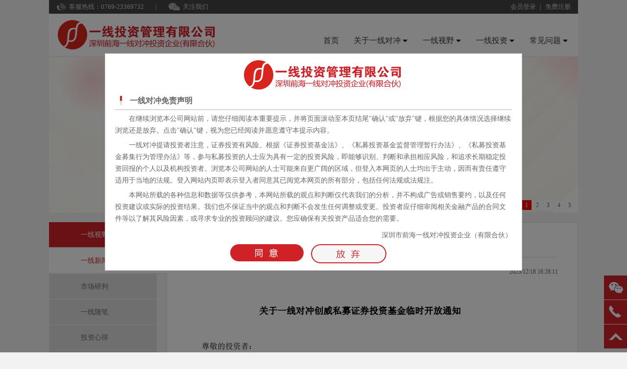

--- FILE ---
content_type: text/html
request_url: http://www.yxtz.com.cn/vline/News-Detail-686.htm
body_size: 4421
content:

<!DOCTYPE html PUBLIC "-//W3C//DTD XHTML 1.0 Transitional//EN" "http://www.w3.org/TR/xhtml1/DTD/xhtml1-transitional.dtd">
<html xmlns="http://www.w3.org/1999/xhtml">
<head>
<meta http-equiv="Content-Type" content="text/html; charset=gb2312" />
<meta http-equiv="X-UA-Compatible" content="IE=edge,chrome=1" />
<meta name="format-detection" content="telephone=no" />
<meta name="format-detection" content="email=no" />
<title>一线对冲创威基金临时开放通知_前海对冲投资企业_一线投资管理有限公司</title>
<meta name="keywords" content="一线对冲创威基金临时开放通知,投资公司,一线投资管理有限公司" />
<meta name="description" content="" />
<script type="text/javascript" src="/js/jquery.1.7.2.js"></script>
<script type="text/javascript" src="/js/jquery.SuperSlide.2.1.1.js"></script>
<script type="text/javascript" src="/js/jquery.rollGallery.js"></script>
<link href="/css/css.css" rel="stylesheet" type="text/css" />
</head>
<body>
<dl class="wrap">
	<div class="head clearfix">
		<li>
			<em class="tel">客服热线：0769-23369732</em>
			<em class="split">|</em>
			<em class="us">关注我们</em>
			<em class="right">
			
			<a href="/Login.asp" title="会员登录">会员登录</a> | 
			<a href="/Vline-Invest.asp?do=Register" title="免费注册">免费注册</a>
			
			</em>
			<dl class="weixin-top"><img src="/images/weixin-top.png" /></dl>
		</li>
	</div>
	<div class="nav clearfix">	  
		<li class="logo"><a href="/" title="前海对冲投资企业_一线投资管理有限公司"></a></li>
		<li class="menu">
		  <dl id="nav" class="nav-menu clearfix">
			<dd class="nLi"><h3><a href="/" title="首页">首页</a></h3></dd>
			<dd class="nLi"><h3><a href="/vline/About-Vline-Introduction.htm" title="关于一线对冲" class='triangle-down'>关于一线对冲</a></h3>				
			  <ul class="sub">				
				<li class='first'><a href='/vline/About-Vline-Introduction.htm'>公司简介及发展战略</a></li><li><a href='/vline/About-Vline-strategy.htm'>投资理念及策略</a></li><li><a href='/vline/About-Vline-control.htm'>风控措施及流程</a></li><li><a href='/vline/About-Vline-investment.htm'>旗下产品基本信息</a></li>
			  </ul>
			</dd>
			<dd class="nLi"><h3><a href="/vline/NewsList-1-1.htm" title="一线视野" class='triangle-down'>一线视野</a></h3>	
			  <ul class="sub">				
				<li class='first'><a href='/vline/NewsList-1-1.htm'>一线新闻</a></li><li><a href='/vline/NewsList-2-1.htm'>市场研判</a></li><li><a href='/vline/NewsList-3-1.htm'>一线随笔</a></li><li><a href='/vline/NewsList-4-1.htm'>投资心得</a></li><li><a href='/vline/NewsList-11-1.htm'>一线生活</a></li>
			  </ul>
			</dd>
			<dd class="nLi"><h3><a href="/Vline-Invest.asp?do=Register" title="一线投资" class='triangle-down'>一线投资</a></h3>
			  <ul class="sub">
				<li class='first'><a href='/questionnaire.asp'>客户登记</a></li>
				<li><a href='/vline/NewsList-16-1.htm'>产品公告</a></li>
				<li><a href='/vline/About-Vline-data.htm'>产品推介</a></li>
				<li><a href='/vline/About-Vline-process.htm'>申赎流程</a></li>
				<li><a href="/Vline-Invest.asp?do=Money">网上预约</a></li>
				
				<li><a href="/vline/GuestBook-1.htm">在线留言</a></li>
			  </ul>
			</dd>
			<dd class="nLi"><h3><a href="/FAQ.asp" title="常见问题" class='triangle-down'>常见问题</a></h3>
			  <ul class="sub">
				<li class='first'><a href="/FAQ.asp" title="常见问题">常见概念</a></li>
			 </ul>
		  </dd>
		  </dl>
		</li>
	</div>
</dl>
<dl class="wrap">
  <div id="slideBox" class="slideBox">
    <div class="hd">
      <ul>
        <li>1</li>
        <li>2</li>
        <li>3</li>
		<li>4</li>
		<li>5</li>
      </ul>
    </div>
    <div class="bd">
      <ul>
	    <li><a href='/SS.HEDGE.FUND.asp' title='前海一线对冲展示'><img src="/images/banner-5.jpg" /></a></li>
		<li><img src="/images/banner-6.jpg" /></li>
		<li><img src="/images/banner-1.jpg" /></li>
        <li><img src="/images/banner-2.jpg" /></li>
        <li><img src="/images/banner-3.jpg" /></li>
      </ul>
    </div>  
  </div>
</dl>

<dl class="wrap main clearfix">
	<div class="left">
		<li class="sort">一线视野</li>
		<li class='on'>一线新闻</li><li><a href='/vline/NewsList-2-1.htm'>市场研判</a></li><li><a href='/vline/NewsList-3-1.htm'>一线随笔</a></li><li><a href='/vline/NewsList-4-1.htm'>投资心得</a></li><li><a href='/vline/NewsList-11-1.htm'>一线生活</a></li>
	</div>
	<div class="right">
		<h3><em>一线对冲创威基金临时开放通知</em></h3>
		<dl class='info clearfix'>			
			<p class='subtitle clearfix'>
			<span>2023/12/18 16:28:11</span>
			</p>
			<IMG border=0 src="/UploadFile/202312/202312181636169469.jpg">
			<p class='copyright'>文章版权属于一线公司所有，转载必须注明出处，并式标明本文地址：http://www.yxtz.com.cn/vline/News-detail-686.htm</p>
		</dl>
	</div>
</dl>
<div class='dialog '>
	<ul>
		<li class='dialog-logo'></li>
		<li><em class='title'>一线对冲免责声明</em></li>
		<li class='text'>	
			在继续浏览本公司网站前，请您仔细阅读本重要提示，并将页面滚动至本页结尾"确认"或"放弃"键，根据您的具体情况选择继续浏览还是放弃。点击"确认"键，视为您已经阅读并愿意遵守本提示内容。 
		</li>
		<li class='text'>	
			一线对冲提请投资者注意，证券投资有风险。根据《证券投资基金法》、《私募投资基金监督管理暂行办法》、《私募投资基金募集行为管理办法》等，参与私募投资的人士应为具有一定的投资风险，即能够识别、判断和承担相应风险，和追求长期稳定投资回报的个人以及机构投资者。浏览本公司网站的人士可能来自更广阔的区域，但登入本网页的人士均出于主动，因而有责任遵守适用于当地的法规。登入网站内页即表示登入者同意其已阅览本网页的所有部分，包括任何法规或法规注。 
		</li>
		<li class='text clearfix'>	
			本网站所载的各种信息和数据等仅供参考，本网站所载的观点和判断仅代表我们的分析，并不构成广告或销售要约，以及任何投资建议或实际的投资结果。我们也不保证当中的观点和判断不会发生任何调整或变更。投资者应仔细审阅相关金融产品的合同文件等以了解其风险因素，或寻求专业的投资顾问的建议。您应确保有关投资产品适合您的需要。<span>深圳市前海一线对冲投资企业（有限合伙）</span>	
		</li>
		<li class='btn clearfix'>
			<em class='agreement'></em><em class='reject'></em>	 
		</li>
	</ul>
</div>
<dl class='opacity '></dl>

<div class="foot wrap">
 <ul class='clearfix'>
  <li class="text">
	<p>版板所有 <a href='/vline/About-Vline-ContactUs.htm'>一线投资管理有限公司</a>&nbsp;&nbsp;
	<a href="https://beian.miit.gov.cn/" target="_blank">粤ICP备11050866号</a>&nbsp;&nbsp;
	<a href="/admin/" target="_blank">网站管理</a></p>
	<p>东莞市东城街道御景大厦9楼906&nbsp;&nbsp;TEL：15986599165</p>
	<p>Copyright &copy; 2026 yxtz.com.cn All Rights Reserved  <script src="http://s11.cnzz.com/stat.php?id=3404212&web_id=3404212&show=pic" language="JavaScript"></script></p>
  </li>
  <li class="ico">
	<a href="http://210.76.65.188/netalarm/main.jsp?id=4419&wy=1" target="_blank"><img height="48" alt="东莞网络警察" src="http://www.yxtz.com.cn/images/dgwj.gif" width="118" border="0" /></a>
	<a href="http://210.76.65.188/webrecord/innernet/Welcome.jsp?bano=4419004004434" target="_blank"><img height="48" alt="网上报警" src="http://www.yxtz.com.cn/images/ggxx.gif" width="118" border="0" /></a>
	<a href="http://net.china.com.cn/index.htm" target="_blank"><img height="48" alt="不良信息举报" src="http://www.yxtz.com.cn/images/blxx.gif" width="118" border="0" /></a>
	<a href="http://www.wenming.cn/" target="_blank"><img height="48" alt="中国文明网" src="http://www.yxtz.com.cn/images/zgwm.gif" width="118" border="0" /></a>
	<a href="https://miibeian.gov.cn/" target="_blank"><img height="48" alt="工信部备案" src="http://www.yxtz.com.cn/images/gxb.gif" width="118" border="0" /></a>
  </li>
 </ul>
</div>
<!-- 代码 开始 -->
<div id="leftsead">
  <ul>
    <li> 
	  <a href="javascript:void(0)" class="youhui"> 
		<img src="/images/ico-wx.png" width="47" height="49" class="shows" /> 
		<img src="/images/weixin.png" width="238" class="2wm" style="display:none;margin:-125px 47px 0 0" /> 
	  </a> 
	</li>
    <li id="tel"> 
	<a href="javascript:void(0)">
      <div class="hides" style="width:161px;display:none;" id="tels">
        <div class="hides" id="p1"><img src="/images/ico-tel-hover.png"></div>
        <div class="hides" id="p3"><span>0769-23369732</span> </div>
      </div>
      <img src="/images/ico-tel.png" width="47" height="49" class="shows" /> 
    </a> 
	</li>
    <li id="btn"> 
	  <a id="top_btn">
		<div class="hides" style="width:161px;display:none"><img src="/images/ico-top-hover.png" width="161" height="49" /></div>
		<img src="/images/ico-top.png" width="47" height="49" class="shows" />
	  </a>
	</li>
  </ul>
</div>
<script type="text/javascript" src="/js/jquery.cookie.js"></script>
<script type="text/javascript" src="/js/ready.js"></script>
<!-- 代码 结束 -->
</body>
</html>


--- FILE ---
content_type: text/css
request_url: http://www.yxtz.com.cn/css/css.css
body_size: 4246
content:
body{padding:0;margin:0;background-color:#f2f2f2;font-size:14px;color:#666;font-family:"Microsoft YaHei"}
body{_background-image:url(about:blank);_background-attachment:fixed;}
div,form,img,ul,ol,li,dl,dt,dd,textarea{margin:0;padding:0;border:0;}
input,textarea{font-family:"Microsoft YaHei";font-size:14px;padding:3px 7px}
ul,li{list-style-type:none}
li,dd{line-height:175%;padding:3px 0;}
em,i{font-style:normal;}
a{color:#666;text-decoration:none;}
.clearfix:after{content:"\20";display:block;height:0;clear:both;}
.clearfix{*zoom:1}
.clear{clear:both;display:block;overflow:hidden;overflow:hidden;margin:0;padding:0;height:0;line-height:0;}
.wrap{width:1080px;margin:0 auto;}
.input{border:1px solid #ddd;}
.center{text-align:center}
.rgt{text-align:right}
.hide{display:none}
/*头部*/
.head{background-color:#444;padding:0 5px;}
.head li{position:relative;color:#ccc;font-size:13px}
.head .weixin-top{display:none;position:absolute;top:25px;z-index:1;left:200px}
.head .tel{background:url('../images/head_ico.png') no-repeat 0 0;padding-left:26px;margin-left:10px}
.head .us{background:url('../images/head_ico.png') no-repeat 0 -22px;padding-left:30px;cursor:pointer}
.head .split{margin:0 20px}
.head .right{float:right;padding-right:5px}
.head .right a{padding:0 5px;color:#ccc}
.nav{background-color:#fff;}
.nav .logo{float:left;width:360px;height:80px;background:url('../images/logo.png') no-repeat center center;}
.nav .logo a{display:block;height:100%}
.nav .menu{width:700px;float:left;height:40px;text-align:right;margin-top:40px;position:relative;}
.nav .menu a{font-size:16px;color:#333;padding-left:30px;}
.nav .menu a:hover{text-decoration:underline;color:#d02127;}
.nav .menu .triangle-down{background:url('../images/triangle-down.png') no-repeat center right;padding-right:15px}
.nav .menu .triangle-down:hover{background:url('../images/triangle-down-hover.png') no-repeat center right;}
.nav .nav-menu{position:absolute;z-index:1;right:0;bottom:0}
.nav .nav-menu .nLi{float:left;position:relative;display:inline;}
.nav .nav-menu .nLi h3{float:left;font-weight:500}
.nav .nav-menu .nLi h3 a{display:block;font-size:16px}
.nav .nav-menu .sub{display:none;width:130px;right:-20px;top:55px;position:absolute;background:#fff;padding:5px;
-moz-box-shadow:-1px 1px 4px #333333;-webkit-box-shadow:-1px 1px 4px #333333;box-shadow:-1px 1px 4px #333333;}
.nav .nav-menu .sub li{zoom:1;border-top:1px solid #ddd;padding:4px 0}
.nav .nav-menu .sub a{display:block;padding:5px 1px;text-align:center;font-size:14px}
.nav .nav-menu .sub .first{border-top:0}

/*BANNER*/
.slideBox{width:1080px;height:320px;overflow:hidden;position:relative;border:0px solid #ddd}
.slideBox .hd{height:20px;overflow:hidden;position:absolute;right:5px;bottom:5px;z-index:1}
.slideBox .hd ul{overflow:hidden;zoom:1;float:left}
.slideBox .hd ul li{font-size:12px;float:left;margin-right:2px;width:20px;height:20px;line-height:20px;text-align:center;background:#fff;cursor:pointer;padding:0}
.slideBox .hd ul li.on{background:red;color:#fff}
.slideBox .bd{position:relative;height:100%;z-index:0}
.slideBox .bd li{zoom:1;vertical-align:middle}
.slideBox .bd img{width:1080px;height:320px;display:block}
/*滚动*/
.notice{color:#333;font-weight:bold;background:url('../images/wav_ico.png') no-repeat top left;background-position:0 -81px;margin:10px 0;}
.notice li{padding-left:25px;width:510px;clear:both}
.notice li em{padding:0 10px}
.notice a{font-weight:normal}
.scrollbox{position:relative;height:30px;overflow:hidden;width:1080px}
.scrollbox ul{position:absolute;left:0;top:0}
.scrollbox li{float:left;height:30px;overflow:hidden;}
/*TAB*/
#chartFlash1, #chartFlash3, #chartFlash_1, #chartFlash_2, #chartFlash_3{display:none}
#chartImage1, #chartImage3, #chartImage_1, #chartImage_2, #chartImage_3{cursor:pointer;width:700px;height:280px;margin:0px}
.index .slideTxtBox{width:760px;border:1px solid #ddd;text-align:left;background-color:#fff;float:left}
.index .slideTxtBox .hd{height:31px;line-height:30px;background:#333;padding:0 15px 0 20px;border-bottom:1px solid #ddd;position:relative}
.index .slideTxtBox .hd ul{float:left;position:absolute;left:21px;top:-1px;height:33px}
.index .slideTxtBox .hd ul li{text-align:center;width:147px;float:left;padding-top:5px;cursor:pointer;color:#fff;border-right:1px solid #ddd}
.index .slideTxtBox .hd ul .on{background:#fff;border-bottom:1px solid #fff;color:#d02127;border-top:1px solid #ddd;}
.index .slideTxtBox .hd ul .end{border-right:0}
.index .slideTxtBox .bd ul{padding:15px;zoom:1;height:465px;}
.index .slideTxtBox .bd .thumb{width:700px;height:270px;text-align:center;}
.index .right{width:310px;float:right;}
.index .member{padding:20px 0 10px 0;border-left:1px solid #ddd;border-bottom:1px solid #ddd;border-right:1px solid #ddd;border-top:4px solid #d02127;background-color:#fff;}
.index .member li{padding:7px 20px;position:relative;}
.index .member em{width:80px;display:inline-block}
.index .member .input{width:150px;height:23px}
.index .member .rnd{position:absolute;right:30px;bottom:16px;cursor:pointer;}
.index .member .btn{background-color:#d02127;border:0;color:#fff;height:40px;width:240px;font-size:14px}
.index .desc{color:#ccc;background-color:#333;padding:17px 10px;margin-top:15px}
.index .desc a{color:#ffd000}
.index .display_show, .index .display_hide{float:right;color:#d02127;cursor:pointer}
/*BOX*/
.newsbox{margin-top:20px;}
.newsbox .box{border:1px solid #ddd;padding:0 20px 10px 20px;background-color:#fff;float:left;}
.newsbox .box li{border-bottom:1px dashed #ddd;width:333px;position:relative;}
.newsbox .box li a{
	overflow:hidden;white-space:nowrap;display:inline-block;width:270px;
	text-overflow:ellipsis;
	text-overflow:ellipsis;/*IE/Safari*/
	-ms-text-overflow:ellipsis;
	-o-text-overflow:ellipsis;/*Opera*/
	-moz-binding:url("ellipsis.xml#ellipsis");/*FireFox*/ 
}
.newsbox .box li span{position:absolute;right:0}
.newsbox .normal{width:333px;margin-right:10px;overflow:hidden;}
.newsbox .right{width:268px;overflow:hidden;}
.newsbox .right li{width:268px;}
.newsbox .box h3{background:url('../images/wav_ico.png') no-repeat;color:#d02127;padding-left:30px;margin:10px 0}
.newsbox .box h3 a{font-weight:normal;float:right;font-size:12px;color:#666}
.newsbox .box h3.ico1{background-position:0 -27px}
.newsbox .box h3.ico2{background-position:0 -55px}
/*NEW重写*/
.newsbox .box li.new{background:url('http://www.yxtz.com.cn/images/new.gif') no-repeat center left;padding-left:30px;width:303px}
.newsbox .box li.new a{width:240px;}
.newsbox .right li.new{width:238px}
.newsbox .right li.new a{width:228px}
/*FOOT*/
.foot{background-color:#333;font-size:12px;margin-top:20px}
.foot ul{padding:15px 15px}
.foot li{float:left}
.foot p{padding:0;margin:0}
.foot .text{width:420px}
.foot .ico{padding-top:15px}
.foot .ico a{padding-left:3px}


/*内页*/
.main{padding-top:20px}
.main .left{float:left;width:220px;}
.main .left li{height:45px;line-height:45px;background-color:#ddd;margin-bottom:1px;padding-left:65px;position:relative;zoom:1;}
.main .left .sort{background-color:#d02127;color:#fff}
.main .left .on{background-color:#fff;color:#d02127;width:240px;border-top:1px solid #ddd;border-bottom:1px solid #ddd;width:176px}
.main .left .on a{color:#d02127;}
.main .right{min-height:427px;float:right;width:758px;border:1px solid #ddd;background-color:#fff;line-height:175%;padding:20px 40px}
.main .right h3{border-bottom:1px solid #ddd;padding-bottom:10px}
.main .right h3 em{padding:0 20px 10px 20px;border-bottom:3px solid #d02127;}
.main .right h5{font-size:14px;margin:20px 0 0 0;padding:0;}
.main .right h5 a{color:#333}
.main .right h5 span{font-size:12px;font-weight:normal;float:right}
.main .right h5 em{padding-right:5px;color:#d02127}
.main .right .newslist li{border-bottom:1px dashed #ddd;min-height:70px;padding-bottom:10px}
.main .right .newslist p{padding:5px 0;margin:0;text-indent:2em;font-size:12px}
.main .info .copyright{border-top:1px dashed #ddd;font-size:12px;color:#999;padding:10px 0}
.main .info .subtitle span{float:right;font-size:12px}
.main .info .photo{width:758px;margin-top:15px}
.readnews .info .funds a{display:block;width:100%;padding:10px 0}
.main .right .signer{line-height:50px;min-height:50px;background:url(/images/hzz.png) no-repeat center right;background-size:150px}
.main .right .signer strong{padding-right:150px}
.main .right .history{float:right;font-weight:normal;font-size:12px}
/*分页*/
.pagelist{margin-top:15px;text-align:center}
.pagelist a{border:1px solid #ddd;padding:3px 7px;margin:0 3px}
.pagelist .none{cursor:not-allowed;color:#ccc;background-color:#f2f2f2}


/*会员登录*/
.info .member{padding:20px 0 10px 0;width:480px}
.info .member li{padding:7px 20px;position:relative;}
.info .member em{width:100px;display:inline-block;text-align:right;margin-right:10px;vertical-align:middle}
.info .member label{padding-right:15px}
.info .member .input{width:200px;height:23px}
.info .member .rnd{position:absolute;left:330px;bottom:16px;cursor:pointer;}
.member .btn{background-color:#d02127;border:0;color:#fff;height:40px;width:208px;font-size:14px}
.info .desc{color:#666;background-color:#f2f2f2;padding:10px;margin-top:10px;font-size:12px}
.info .member .textarea{border:1px solid #ddd;width:250px;height:100px}
.info .member span{color:red;padding-left:10px}
.info .member .text{height:100px;display:block;float:left}
.right .member .line{padding-top:10px}
.right .member .line i{display:block;width:100%}
.right .member .line label{display:block;}
.right .member .input{width:160px;height:23px}
.right .member .login a{display:block;width:200px;height:100px;float:left;text-align:center;
background-color:#ddd;line-height:100px;font-size:16px;margin-right:20px;
-moz-border-radius:15px;-webkit-border-radius:15px;border-radius:15px;}
/*会员中心*/
.info .membercenter{padding:10px 0 10px 0;width:758px}
.info .membercenter li{padding:7px 20px;position:relative;}
.info .membercenter em{width:100px;display:inline-block;text-align:right;margin-right:10px;vertical-align:middle}
.info .membercenter .title span{width:33%;float:left;display:block;font-weight:700;border-bottom:1px dashed #d7d7d7;padding-bottom:10px}
.info .membercenter .text span{width:33%;float:left;display:block;}
.info .membercenter .line{padding-left:50px}
/*留言*/
.book{padding:5px 0}
.book li{position:relative;line-height:36px}
.book li i{position:absolute;background:url('../images/guestbook.png') no-repeat;width:25px;height:25px;display:block;}
.book .ico-1{top:12px;left:20px}
.book .ico-2{top:10px;left:40px;background-position:0 -88px}
.book .ico-3{top:10px;left:40px;background-position:0 -40px}
.book .user{padding-left:55px;background-color:#f2f2f2;}
.book .user span{float:right;padding-right:15px;color:#999;font-size:12px}
.book .question{padding-left:75px;margin-top:5px;border-bottom:1px dashed #ddd;}
.book .answer{padding-left:75px;color:#d02127}
/*右侧*/
#leftsead{width:161px;height:160px;position:fixed;bottom:0px;right:0px;z-index:100;}
#leftsead li{width:161px;height:44px;}
#leftsead li img{float:right;}
#leftsead li a{height:49px;float:right;display:block;min-width:47px;max-width:161px;}
#leftsead li a .shows{display:block;}
#leftsead li a .hides{margin-right:-143px;cursor:pointer;}
#leftsead li a.youhui .hides{display:none;position:absolute;right:143px;}
#leftsead li a.youhui .2wm{display:none;position:absolute;right:143px;}
#leftsead #p3{width:112px;background-color:#d02127;height:47px;margin-left:47px;border:1px solid #d02127;text-align:center;line-height:47px}
#leftsead #p3 span{color:#FFF;font-size:12px}
#leftsead #p1{width:47px;height:49px;float:left}

.dialog{position:fixed;z-index:1;top:50%;left:50%;margin:-251px 0 0 -426px;width:850px;border:1px solid #CCC;line-height:280px;font-size:14px;background-color:#fff;overflow:hidden;z-index:10001}
.opacity{width:100%;height:100%;background-color:#000;filter:alpha(opacity=50);-moz-opacity:.5;opacity:.5;position:fixed;left:0;top:0;z-index:10000}
.dialog ul{padding:5px 20px 10px 20px}
.dialog em{background:url(../images/dialog.png) no-repeat;display:block}
.dialog .title{background-position:10px 2px;padding-left:30px;font-size:16px;font-weight:700;border-bottom:2px solid #d7d7d7;padding-bottom:5px}
.dialog .text{text-indent:2em;line-height:175%}
.dialog .text span{display:block;float:right;padding-top:10px}
.dialog .btn{padding-left:235px}
.dialog .btn em{height:40px;width:165px;float:left;cursor:pointer}
.dialog .btn .reject{background-position:0 -70px}
.dialog .btn .agreement{background-position:0 -140px}
.dialog .dialog-logo{width:850px;height:70px;background:url(../images/logo.png) no-repeat center center}
.error{text-align:center;background:#f2f2f2;padding:10px 0}
.sign{display:block;text-align:right;width:100%;padding-top:15px}
.sign_right{display:block;text-align:right;width:85%;padding:15px 0}
a.a_red{color:#fff;background-color:#d02127;text-align:center;height:40px;line-height:40px;width:90%;font-size:16px;display:block;margin:0 auto}
.content_tb td{padding:5px 10px}
.content_tb_title{font-size:18px;padding-bottom:10px}

--- FILE ---
content_type: application/javascript
request_url: http://www.yxtz.com.cn/js/ready.js
body_size: 2343
content:
$(document).ready(function(){
	//幻灯片
	if($(".slideBox").length){
		$(".slideBox").slide({
			mainCell: ".bd ul",
			effect: "left",
			autoPlay: true,
			interTime: 5000
		});
	}
	//TAB
	if($(".slideTxtBox").length){
		$(".slideTxtBox").slide();
	}
	//滚动
	if($("#fontlist").length){
		$("#fontlist").rollGallery({
			direction: "top",
			speed: 2000,
			showNum: 1
		});
	}
	//下拉菜单
	jQuery("#nav").slide({ 
		type:"menu", 
		titCell:".nLi", 
		targetCell:".sub", 
		effect:"slideDown",
		delayTime:300,
		triggerTime:0,
		returnDefault:true 
	});
	//右侧
	$("#leftsead a").hover(function() {
        if ($(this).prop("className") == "youhui") {
            $(this).children("img.hides").show();
        } else {
            $(this).children("div.hides").show();
            $(this).children("img.shows").hide();
            $(this).children("div.hides").animate({
                marginRight: '0px'
            },'0');
        }
    },function() {
        if ($(this).prop("className") == "youhui") {
            $(this).children("img.hides").hide();
        } else {
            $(this).children("div.hides").animate({
                marginRight: '-163px'
            },0,function() {
                $(this).hide();
                $(this).next("img.shows").show();
            });
        }
    });
    $("#top_btn").click(function() {
        if (scroll == "off") return;
        $("html,body").animate({
            scrollTop: 0
        },600);
    });
    $(".youhui").mouseover(function() {
        $(this).children(".2wm").fadeIn('3000');
    });
    $(".youhui").mouseout(function() {
        $(this).children(".2wm").hide();
    });
	//条约
	$(".agreement").click(function() {
		$(".opacity").hide();
		$(".dialog").hide();
		$.cookie('agreement', '1', {expires:1, path:'/'}); 
	});
	$(".reject").click(function() {
		$(".dialog").hide();
		$.cookie('agreement', '', {expires:-1, path:'/'});
	});
	if($(".dialog").length){
		if($.cookie('agreement')=='1'){
			$(".opacity").hide();
			$(".dialog").hide();
		}
	}
	//顶部关注
	$(".head .us").on("mouseenter",function() {
		$(this).parent().find(".weixin-top").slideDown();

	}).on("mouseleave",function() {
		$(this).parent().find(".weixin-top").slideUp();
	});
});

function CKuserPwd(theForm){ 
	if(theForm.pwd0.value==""){
		alert(" 请填写原密码 ! ");
		theForm.pwd0.focus();
		return (false);
	}
	if(theForm.pwd1.value==""){
		alert(" 请填写新密码 ! ");
		theForm.pwd1.focus();
		return (false);
	}
	if(theForm.pwd1.value!=theForm.pwd2.value){
		alert(" 两次密码不相同 ! ");
		theForm.pwd2.focus();
		return (false);
	}
}

function CKuserLogin(theForm){ 
	if(theForm.user_name.value==""){
		alert(" 请填写登录账号 ! ");
		theForm.user_name.focus();
		return (false);
	}
	if(theForm.pass_word.value==""){
		alert(" 请填写登录密码 ! ");
		theForm.pass_word.focus();
		return (false);
	}
	if(theForm.rndcode.value==""){
		alert(" 请填写验证码 ! ");
		theForm.rndcode.focus();
		return (false);
	}
}

function Appointment(theForm){
	var val = theForm.rndcode.value;
	if(val == '验证码错误' || val == ''){
		alert('请输入验证码');
		theForm.rndcode.focus();
		return (false);
	}
}

function CKYY(theForm){ 
	if(theForm.username.value==""){
		$(".error").html('请输入您的名字 !');
		$(".error").show();
		theForm.username.focus();
		return (false);
	}
	if(theForm.tel.value==""){
		$(".error").html('请输入联系电话 !');
		$(".error").show();
		theForm.tel.focus();
		return (false);
	}
	if(theForm.money.value==""){
		$(".error").html('请输入预约金额（万元） !');
		$(".error").show();
		theForm.money.focus();
		return (false);
	}
	if(theForm.rndcode.value==""){
		$(".error").html('请输入验证码 !');
		$(".error").show();
		theForm.rndcode.focus();
		return (false);
	}
}

function CKBook(theForm){ 
	if(theForm.username.value==""){
		alert(" 请输入您的名字 ! ");
		theForm.username.focus();
		return (false);
	}
	if(!isEmail(theForm.email.value)){
		alert("您输入的Email不合法，请重新输入!"); 
		theForm.email.focus();
		return (false);
	}
	if(theForm.info.value==""){
		alert(" 请输入留言内容 ! ");
		theForm.info.focus();
		return (false);
	}
	if(theForm.rndCode.value==""){
		alert(" 请输入留验证码 ! ");
		theForm.rndCode.focus();
		return (false);
	}
}

function isEmail(strEmail){
	if (strEmail.search(/^\w+((-\w+)|(\.\w+))*\@[A-Za-z0-9]+((\.|-)[A-Za-z0-9]+)*\.[A-Za-z0-9]+$/) != -1)
		return true;
	else		
		return false;
} 

function chartLoad(f){
	document.getElementById("chartFlash" + f).style.display="block"; 
	document.getElementById("chartImage" + f).style.display="none"; 
}

function CKUSERFORM(theForm){
	if(theForm.email.value==""){
		$(".error").html('请输入电子邮箱');
		$(".error").show();
		return (false);
	}
	if(theForm.password1.value==""){
		$(".error").html('请输入密码');
		$(".error").show();
		return (false);
	}
	if(theForm.password1.value != theForm.password2.value){
		$(".error").html('两次密码不相同');
		$(".error").show();
		return (false);
	}
	if(theForm.rndcode.value==""){
		$(".error").html('请输入验证码');
		$(".error").show();
		return (false);
	}
}
function AjaxCheck(obj){
	if(!isEmail(obj)){
		$(".error").html('请输入正确的邮件地址');
		$(".error").show();
		return false;
	}else{
		$(".error").hide();
	}
	$.ajax( {  
		url:'/inc/Ajax.asp',
		data:{  
			email:obj,
			act:'email'
		},  
		type:'post',  
		cache:false,  
		dataType:'json',  
		success:function(data){  
			if(data.res=='1'){
				$(".error").html('此邮件地址已被使用');
				$(".error").show();
			}else{
				$(".error").hide();
			}
		},  
		error:function(){  
		}  
	});
}

function checkRadio(name){
	var val=$('input:radio[name="'+name+'"]:checked').val();
	if(val==null){
		return 0;
	}else{
		return 1;
	}
}

function Questionnaire(theForm){
	if (theForm.username.value==''){
		alert('请输入您的姓名');
		return false;
	}
	if (theForm.id_no.value==''){
		alert('请输入证件号码');
		return false;
	}
	for (var i=0; i<=10; i++){
	if(!checkRadio('r'+i)){
		alert('请选择第'+i+'道题目');
		return false;
	}
	}
}

--- FILE ---
content_type: application/javascript
request_url: http://www.yxtz.com.cn/js/jquery.rollGallery.js
body_size: 1321
content:
/*******************************

	* rollGallery
	* Copyright (c) yeso!
	* Date: 2010-10-13

说明：
	* 必须对包裹子元素的直接父元素应用该方法
	* example: $("#picturewrap").rollGallery({ direction:"top",speed:2000,showNum:4,aniMethod:"easeOutCirc"});
	* direction:移动方向。可取值为："left" "top"
	* speed:速度。单位毫秒
	* noStep:设置为：true  则按非步进方式滚动。非步进下动画效果失效。
	* speedPx:非步进滚动下的移动速度。单位像素
	* showNum:显示个数。即父元素能容纳的子元素个数
	* rollNum:一次滚动的个数。注意总个数必须为rollNum的倍数！
	* aniSpeed:动画速度
	* aniMethod:动画方法（需插件（如：easing）支持）
	* childrenSel:子元素筛选器
*******************************/

;(function($){
	
$.fn.rollGallery=function( options ){
	
	var opts=$.extend({},$.fn.rollGallery.defaults,options);
	
	return this.each(function(){
		var _this=$(this);
		var step=0;
		var maxMove=0;
		var animateArgu=new Object();
		_this.intervalRGallery=null;
		
		if( opts.noStep&&(!options.speed) ) opts.speed=30;
		
		if( opts.direction=="left"){
			step=_this.children( opts.childrenSel ).outerWidth(true);
		}else{
			step=_this.children( opts.childrenSel ).outerHeight(true);
		}
		
		maxMove=-(step*_this.children( opts.childrenSel ).length);
		_this[0].maxMove=maxMove;
		if( opts.rollNum ) step*=opts.rollNum;	
		animateArgu[ opts.direction ]="-="+step;	
				
		_this.children( opts.childrenSel ).slice( 0,opts.showNum ).clone(true).appendTo( _this );
		_this.mouseover( function(){ clearInterval( _this.intervalRGallery ); });
		_this.mouseout( function(){ _this.intervalRGallery=setInterval( function(){
				if( parseInt(_this.css( opts.direction ))<=maxMove ){
					_this.css( opts.direction , "0px");
				}
				if( opts.noStep ){
					_this.css( opts.direction, (parseInt(_this.css( opts.direction ))-opts.speedPx+"px") );
				}
				else{
					_this.animate( animateArgu ,opts.aniSpeed,opts.aniMethod );
				}
			}, opts.speed );});
		
		_this.mouseout();
	});
			
};

$.fn.rollGallery.defaults={
	direction : "left",
	speed : 3000,
	noStep : false,
	speedPx : 1,
	showNum : 1,
	aniSpeed:"slow",
	aniMethod:"swing",
	childrenSel:"*"
};
	
})(jQuery);